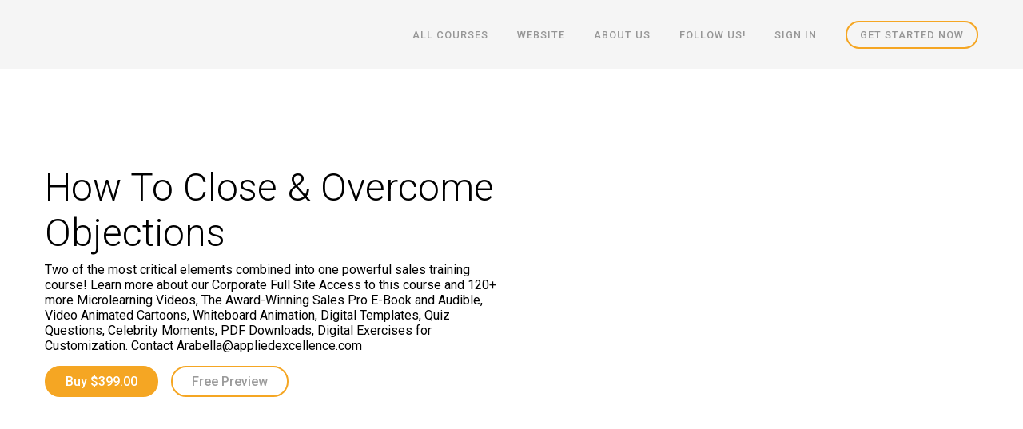

--- FILE ---
content_type: application/javascript; charset=UTF-8
request_url: https://www.thesalesprouniversity.com/cdn-cgi/challenge-platform/h/g/scripts/jsd/fc21b7e0d793/main.js?
body_size: 4656
content:
window._cf_chl_opt={oPNF3:'g'};~function(R7,x,K,U,N,j,z,T,X){R7=o,function(S,i,Rf,R6,v,I){for(Rf={S:486,i:444,v:488,I:493,n:423,b:454,g:446,a:476,J:401,C:500,L:419,y:394,F:469},R6=o,v=S();!![];)try{if(I=parseInt(R6(Rf.S))/1*(-parseInt(R6(Rf.i))/2)+parseInt(R6(Rf.v))/3*(parseInt(R6(Rf.I))/4)+parseInt(R6(Rf.n))/5*(-parseInt(R6(Rf.b))/6)+parseInt(R6(Rf.g))/7*(parseInt(R6(Rf.a))/8)+parseInt(R6(Rf.J))/9*(-parseInt(R6(Rf.C))/10)+parseInt(R6(Rf.L))/11+parseInt(R6(Rf.y))/12*(-parseInt(R6(Rf.F))/13),I===i)break;else v.push(v.shift())}catch(n){v.push(v.shift())}}(R,528448),x=this||self,K=x[R7(389)],U=function(Ra,Rg,Rb,Rn,RI,RG,R8,i,I,n){return Ra={S:402,i:503},Rg={S:438,i:438,v:417,I:438,n:474,b:458,g:458},Rb={S:477},Rn={S:496},RI={S:477,i:458,v:420,I:445,n:427,b:420,g:445,a:427,J:496,C:417,L:417,y:417,F:438,O:417,E:438,W:420,h:445,Z:427,e:496,H:417,V:417,m:417,k:417,R0:417,R1:474},RG={S:480,i:458},R8=R7,i=String[R8(Ra.S)],I={'h':function(b){return b==null?'':I.g(b,6,function(a,R9){return R9=o,R9(RG.S)[R9(RG.i)](a)})},'g':function(J,C,L,RR,y,F,O,E,W,Z,H,V,R0,R1,R2,R3,R4,R5){if(RR=R8,J==null)return'';for(F={},O={},E='',W=2,Z=3,H=2,V=[],R0=0,R1=0,R2=0;R2<J[RR(RI.S)];R2+=1)if(R3=J[RR(RI.i)](R2),Object[RR(RI.v)][RR(RI.I)][RR(RI.n)](F,R3)||(F[R3]=Z++,O[R3]=!0),R4=E+R3,Object[RR(RI.v)][RR(RI.I)][RR(RI.n)](F,R4))E=R4;else{if(Object[RR(RI.b)][RR(RI.g)][RR(RI.a)](O,E)){if(256>E[RR(RI.J)](0)){for(y=0;y<H;R0<<=1,R1==C-1?(R1=0,V[RR(RI.C)](L(R0)),R0=0):R1++,y++);for(R5=E[RR(RI.J)](0),y=0;8>y;R0=R5&1.63|R0<<1,R1==C-1?(R1=0,V[RR(RI.L)](L(R0)),R0=0):R1++,R5>>=1,y++);}else{for(R5=1,y=0;y<H;R0=R5|R0<<1.65,C-1==R1?(R1=0,V[RR(RI.L)](L(R0)),R0=0):R1++,R5=0,y++);for(R5=E[RR(RI.J)](0),y=0;16>y;R0=1&R5|R0<<1.23,R1==C-1?(R1=0,V[RR(RI.y)](L(R0)),R0=0):R1++,R5>>=1,y++);}W--,0==W&&(W=Math[RR(RI.F)](2,H),H++),delete O[E]}else for(R5=F[E],y=0;y<H;R0=R0<<1.71|1&R5,R1==C-1?(R1=0,V[RR(RI.O)](L(R0)),R0=0):R1++,R5>>=1,y++);E=(W--,0==W&&(W=Math[RR(RI.E)](2,H),H++),F[R4]=Z++,String(R3))}if(''!==E){if(Object[RR(RI.W)][RR(RI.h)][RR(RI.Z)](O,E)){if(256>E[RR(RI.e)](0)){for(y=0;y<H;R0<<=1,C-1==R1?(R1=0,V[RR(RI.y)](L(R0)),R0=0):R1++,y++);for(R5=E[RR(RI.J)](0),y=0;8>y;R0=1&R5|R0<<1.33,R1==C-1?(R1=0,V[RR(RI.H)](L(R0)),R0=0):R1++,R5>>=1,y++);}else{for(R5=1,y=0;y<H;R0=R0<<1|R5,C-1==R1?(R1=0,V[RR(RI.V)](L(R0)),R0=0):R1++,R5=0,y++);for(R5=E[RR(RI.e)](0),y=0;16>y;R0=R5&1|R0<<1,R1==C-1?(R1=0,V[RR(RI.O)](L(R0)),R0=0):R1++,R5>>=1,y++);}W--,0==W&&(W=Math[RR(RI.E)](2,H),H++),delete O[E]}else for(R5=F[E],y=0;y<H;R0=R0<<1|R5&1,C-1==R1?(R1=0,V[RR(RI.m)](L(R0)),R0=0):R1++,R5>>=1,y++);W--,W==0&&H++}for(R5=2,y=0;y<H;R0=R5&1|R0<<1.06,C-1==R1?(R1=0,V[RR(RI.k)](L(R0)),R0=0):R1++,R5>>=1,y++);for(;;)if(R0<<=1,R1==C-1){V[RR(RI.R0)](L(R0));break}else R1++;return V[RR(RI.R1)]('')},'j':function(b,Ro){return Ro=R8,null==b?'':b==''?null:I.i(b[Ro(Rb.S)],32768,function(a,RS){return RS=Ro,b[RS(Rn.S)](a)})},'i':function(J,C,L,Ri,y,F,O,E,W,Z,H,V,R0,R1,R2,R3,R5,R4){for(Ri=R8,y=[],F=4,O=4,E=3,W=[],V=L(0),R0=C,R1=1,Z=0;3>Z;y[Z]=Z,Z+=1);for(R2=0,R3=Math[Ri(Rg.S)](2,2),H=1;R3!=H;R4=R0&V,R0>>=1,0==R0&&(R0=C,V=L(R1++)),R2|=H*(0<R4?1:0),H<<=1);switch(R2){case 0:for(R2=0,R3=Math[Ri(Rg.i)](2,8),H=1;H!=R3;R4=V&R0,R0>>=1,0==R0&&(R0=C,V=L(R1++)),R2|=H*(0<R4?1:0),H<<=1);R5=i(R2);break;case 1:for(R2=0,R3=Math[Ri(Rg.S)](2,16),H=1;H!=R3;R4=V&R0,R0>>=1,R0==0&&(R0=C,V=L(R1++)),R2|=(0<R4?1:0)*H,H<<=1);R5=i(R2);break;case 2:return''}for(Z=y[3]=R5,W[Ri(Rg.v)](R5);;){if(R1>J)return'';for(R2=0,R3=Math[Ri(Rg.S)](2,E),H=1;R3!=H;R4=V&R0,R0>>=1,0==R0&&(R0=C,V=L(R1++)),R2|=(0<R4?1:0)*H,H<<=1);switch(R5=R2){case 0:for(R2=0,R3=Math[Ri(Rg.i)](2,8),H=1;H!=R3;R4=V&R0,R0>>=1,0==R0&&(R0=C,V=L(R1++)),R2|=H*(0<R4?1:0),H<<=1);y[O++]=i(R2),R5=O-1,F--;break;case 1:for(R2=0,R3=Math[Ri(Rg.I)](2,16),H=1;R3!=H;R4=V&R0,R0>>=1,R0==0&&(R0=C,V=L(R1++)),R2|=(0<R4?1:0)*H,H<<=1);y[O++]=i(R2),R5=O-1,F--;break;case 2:return W[Ri(Rg.n)]('')}if(F==0&&(F=Math[Ri(Rg.S)](2,E),E++),y[R5])R5=y[R5];else if(O===R5)R5=Z+Z[Ri(Rg.b)](0);else return null;W[Ri(Rg.v)](R5),y[O++]=Z+R5[Ri(Rg.g)](0),F--,Z=R5,F==0&&(F=Math[Ri(Rg.S)](2,E),E++)}}},n={},n[R8(Ra.i)]=I.h,n}(),N=s(),j={},j[R7(425)]='o',j[R7(413)]='s',j[R7(410)]='u',j[R7(447)]='z',j[R7(416)]='n',j[R7(494)]='I',j[R7(481)]='b',z=j,x[R7(484)]=function(S,i,I,g,Rm,RV,RH,Rd,C,L,y,F,O,E){if(Rm={S:426,i:506,v:489,I:506,n:449,b:433,g:428,a:449,J:428,C:432,L:473,y:477,F:436,O:405},RV={S:460,i:477,v:463},RH={S:420,i:445,v:427,I:417},Rd=R7,i===null||void 0===i)return g;for(C=Q(i),S[Rd(Rm.S)][Rd(Rm.i)]&&(C=C[Rd(Rm.v)](S[Rd(Rm.S)][Rd(Rm.I)](i))),C=S[Rd(Rm.n)][Rd(Rm.b)]&&S[Rd(Rm.g)]?S[Rd(Rm.a)][Rd(Rm.b)](new S[(Rd(Rm.J))](C)):function(W,Rj,Z){for(Rj=Rd,W[Rj(RV.S)](),Z=0;Z<W[Rj(RV.i)];W[Z]===W[Z+1]?W[Rj(RV.v)](Z+1,1):Z+=1);return W}(C),L='nAsAaAb'.split('A'),L=L[Rd(Rm.C)][Rd(Rm.L)](L),y=0;y<C[Rd(Rm.y)];F=C[y],O=Y(S,i,F),L(O)?(E='s'===O&&!S[Rd(Rm.F)](i[F]),Rd(Rm.O)===I+F?J(I+F,O):E||J(I+F,i[F])):J(I+F,O),y++);return g;function J(W,Z,Rr){Rr=o,Object[Rr(RH.S)][Rr(RH.i)][Rr(RH.v)](g,Z)||(g[Z]=[]),g[Z][Rr(RH.I)](W)}},T=R7(408)[R7(497)](';'),X=T[R7(432)][R7(473)](T),x[R7(461)]=function(S,i,Rk,Rz,v,I,n,g){for(Rk={S:390,i:477,v:477,I:485,n:417,b:388},Rz=R7,v=Object[Rz(Rk.S)](i),I=0;I<v[Rz(Rk.i)];I++)if(n=v[I],n==='f'&&(n='N'),S[n]){for(g=0;g<i[v[I]][Rz(Rk.v)];-1===S[n][Rz(Rk.I)](i[v[I]][g])&&(X(i[v[I]][g])||S[n][Rz(Rk.n)]('o.'+i[v[I]][g])),g++);}else S[n]=i[v[I]][Rz(Rk.b)](function(J){return'o.'+J})},G();function f(o0,RM,v,I,n,b,g){RM=(o0={S:450,i:456,v:431,I:422,n:455,b:418,g:467,a:452,J:468,C:411,L:437,y:418,F:479},R7);try{return v=K[RM(o0.S)](RM(o0.i)),v[RM(o0.v)]=RM(o0.I),v[RM(o0.n)]='-1',K[RM(o0.b)][RM(o0.g)](v),I=v[RM(o0.a)],n={},n=Ntxi4(I,I,'',n),n=Ntxi4(I,I[RM(o0.J)]||I[RM(o0.C)],'n.',n),n=Ntxi4(I,v[RM(o0.L)],'d.',n),K[RM(o0.y)][RM(o0.F)](v),b={},b.r=n,b.e=null,b}catch(a){return g={},g.r={},g.e=a,g}}function M(S,i,Rh,Rl){return Rh={S:424,i:424,v:420,I:414,n:427,b:485,g:501},Rl=R7,i instanceof S[Rl(Rh.S)]&&0<S[Rl(Rh.i)][Rl(Rh.v)][Rl(Rh.I)][Rl(Rh.n)](i)[Rl(Rh.b)](Rl(Rh.g))}function o(S,i,v,c){return S=S-388,v=R(),c=v[S],c}function R(o7){return o7='symbol,sid,Array,createElement,jCNy9,contentWindow,GsWUx0,786810hbkMBX,tabIndex,iframe,/jsd/oneshot/fc21b7e0d793/0.9018244689086878:1768371864:mo24RLZJJIUWWS-cO15UhCZ8FaEyjJwJG7r33qxfHwI/,charAt,postMessage,sort,oxFY5,error,splice,jsd,send,location,appendChild,clientInformation,27703JsqNJJ,POST,oPNF3,xhr-error,bind,join,getPrototypeOf,936VrhMuo,length,readyState,removeChild,HRpP$mO9JxhSEQaAqgz48brfL6dt3UTMYyvskn50uF2BcNV1l-i7G+KZIeCDjwWoX,boolean,href,timeout,Ntxi4,indexOf,91365CLpkEy,event,9MtwnqM,concat,__CF$cv$params,catch,riYFq1,1010920OiCpbz,bigint,parent,charCodeAt,split,onerror,now,9067010fpnsIz,[native code],stringify,RyNXuexasQM,syUs3,api,getOwnPropertyNames,source,onload,addEventListener,XMLHttpRequest,random,map,document,keys,KljLg4,ntYsJ1,success,2424WgmYfO,ontimeout,onreadystatechange,chctx,errorInfoObject,http-code:,function,9CTqxlN,fromCharCode,status,open,d.cookie,/b/ov1/0.9018244689086878:1768371864:mo24RLZJJIUWWS-cO15UhCZ8FaEyjJwJG7r33qxfHwI/,HnhLR9,_cf_chl_opt;NaZoI3;Bshk0;IzgW1;qzjKa3;GBApq0;giyU9;KutOj0;QgiX4;Khftj4;Lfpaq4;zBhRN3;JSmY9;Ntxi4;oxFY5;TDAZ2;ldLC0,_cf_chl_opt,undefined,navigator,/cdn-cgi/challenge-platform/h/,string,toString,floor,number,push,body,7395795WfJYts,prototype,UHTeq3,display: none,5dmOYVA,Function,object,Object,call,Set,log,loading,style,includes,from,cloudflare-invisible,randomUUID,isNaN,contentDocument,pow,error on cf_chl_props,/invisible/jsd,DOMContentLoaded,isArray,detail,8QDmlgY,hasOwnProperty,55741hdjcBW'.split(','),R=function(){return o7},R()}function Y(S,i,I,Re,Rs,n,g){Rs=(Re={S:425,i:400,v:491,I:491,n:449,b:442,g:449,a:400},R7);try{n=i[I]}catch(J){return'i'}if(n==null)return n===void 0?'u':'x';if(Rs(Re.S)==typeof n)try{if(Rs(Re.i)==typeof n[Rs(Re.v)])return n[Rs(Re.I)](function(){}),'p'}catch(C){}return S[Rs(Re.n)][Rs(Re.b)](n)?'a':n===S[Rs(Re.g)]?'C':!0===n?'T':n===!1?'F':(g=typeof n,Rs(Re.a)==g?M(S,n)?'N':'f':z[g]||'?')}function s(RO,RP){return RO={S:435},RP=R7,crypto&&crypto[RP(RO.S)]?crypto[RP(RO.S)]():''}function d(I,n,RW,RB,b,g,a,J,C,L,y,F){if(RW={S:451,i:453,v:490,I:412,n:409,b:471,g:406,a:440,J:510,C:404,L:470,y:483,F:395,O:391,E:409,W:504,h:407,Z:421,e:492,H:392,V:398,m:397,k:507,R0:464,R1:465,R2:503},RB=R7,!D(0))return![];g=(b={},b[RB(RW.S)]=I,b[RB(RW.i)]=n,b);try{a=x[RB(RW.v)],J=RB(RW.I)+x[RB(RW.n)][RB(RW.b)]+RB(RW.g)+a.r+RB(RW.a),C=new x[(RB(RW.J))](),C[RB(RW.C)](RB(RW.L),J),C[RB(RW.y)]=2500,C[RB(RW.F)]=function(){},L={},L[RB(RW.O)]=x[RB(RW.E)][RB(RW.O)],L[RB(RW.W)]=x[RB(RW.E)][RB(RW.W)],L[RB(RW.h)]=x[RB(RW.E)][RB(RW.h)],L[RB(RW.Z)]=x[RB(RW.E)][RB(RW.e)],L[RB(RW.H)]=N,y=L,F={},F[RB(RW.V)]=g,F[RB(RW.m)]=y,F[RB(RW.k)]=RB(RW.R0),C[RB(RW.R1)](U[RB(RW.R2)](F))}catch(O){}}function A(v,I,o6,RX,n,b){if(o6={S:505,i:393,v:507,I:434,n:448,b:487,g:393,a:495,J:459,C:462,L:443},RX=R7,!v[RX(o6.S)])return;I===RX(o6.i)?(n={},n[RX(o6.v)]=RX(o6.I),n[RX(o6.n)]=v.r,n[RX(o6.b)]=RX(o6.g),x[RX(o6.a)][RX(o6.J)](n,'*')):(b={},b[RX(o6.v)]=RX(o6.I),b[RX(o6.n)]=v.r,b[RX(o6.b)]=RX(o6.C),b[RX(o6.L)]=I,x[RX(o6.a)][RX(o6.J)](b,'*'))}function G(o5,o4,o2,RY,S,i,v,I,n){if(o5={S:490,i:505,v:478,I:430,n:509,b:441,g:396,a:396},o4={S:478,i:430,v:396},o2={S:439},RY=R7,S=x[RY(o5.S)],!S)return;if(!B())return;(i=![],v=S[RY(o5.i)]===!![],I=function(RQ,b){if(RQ=RY,!i){if(i=!![],!B())return;b=f(),l(b.r,function(g){A(S,g)}),b.e&&d(RQ(o2.S),b.e)}},K[RY(o5.v)]!==RY(o5.I))?I():x[RY(o5.n)]?K[RY(o5.n)](RY(o5.b),I):(n=K[RY(o5.g)]||function(){},K[RY(o5.a)]=function(RT){RT=RY,n(),K[RT(o4.S)]!==RT(o4.i)&&(K[RT(o4.v)]=n,I())})}function B(RC,Rx,S,i,v){return RC={S:415,i:499},Rx=R7,S=3600,i=P(),v=Math[Rx(RC.S)](Date[Rx(RC.i)]()/1e3),v-i>S?![]:!![]}function D(S,Ru,Rv){return Ru={S:511},Rv=R7,Math[Rv(Ru.S)]()<S}function l(S,i,RF,Ry,Rp,RL,RK,v,I,n){RF={S:490,i:429,v:409,I:510,n:404,b:470,g:412,a:409,J:471,C:457,L:505,y:483,F:395,O:508,E:498,W:466,h:466,Z:482,e:505,H:465,V:503,m:502},Ry={S:472},Rp={S:403,i:403,v:393,I:399},RL={S:483},RK=R7,v=x[RK(RF.S)],console[RK(RF.i)](x[RK(RF.v)]),I=new x[(RK(RF.I))](),I[RK(RF.n)](RK(RF.b),RK(RF.g)+x[RK(RF.a)][RK(RF.J)]+RK(RF.C)+v.r),v[RK(RF.L)]&&(I[RK(RF.y)]=5e3,I[RK(RF.F)]=function(RU){RU=RK,i(RU(RL.S))}),I[RK(RF.O)]=function(Rw){Rw=RK,I[Rw(Rp.S)]>=200&&I[Rw(Rp.i)]<300?i(Rw(Rp.v)):i(Rw(Rp.I)+I[Rw(Rp.S)])},I[RK(RF.E)]=function(RD){RD=RK,i(RD(Ry.S))},n={'t':P(),'lhr':K[RK(RF.W)]&&K[RK(RF.h)][RK(RF.Z)]?K[RK(RF.h)][RK(RF.Z)]:'','api':v[RK(RF.e)]?!![]:![],'payload':S},I[RK(RF.H)](U[RK(RF.V)](JSON[RK(RF.m)](n)))}function Q(S,Rq,RN,i){for(Rq={S:489,i:390,v:475},RN=R7,i=[];S!==null;i=i[RN(Rq.S)](Object[RN(Rq.i)](S)),S=Object[RN(Rq.v)](S));return i}function P(RJ,Rc,S){return RJ={S:490,i:415},Rc=R7,S=x[Rc(RJ.S)],Math[Rc(RJ.i)](+atob(S.t))}}()